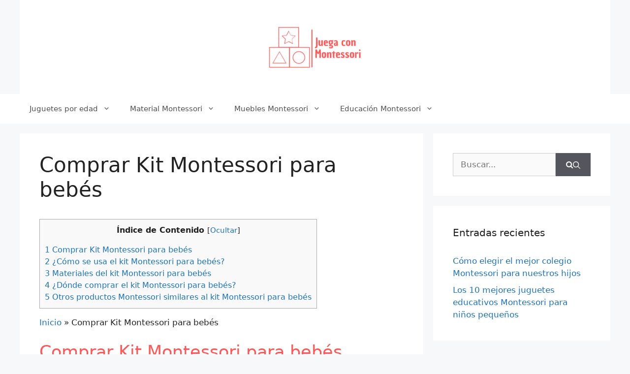

--- FILE ---
content_type: text/html
request_url: https://juegaconmontessori.es/comprar-kit-montessori-bebes/
body_size: 13999
content:
<!DOCTYPE html>
<html lang="es" prefix="og: https://ogp.me/ns#">
<head>
	<meta charset="UTF-8">
	<link rel="profile" href="https://gmpg.org/xfn/11">
	<style type='text/css'>
	.naaa-gridbox {
		--naaa-bg-color: #ffffff;
		--naaa-border-size: 1px;
		--naaa-border-color: #dad8d8;
		--naaa-gridbox-width: 31%;
		--naaa-num-lines-title: 2;
		--naaa-height-title: 6ex;
		--naaa-button-bg-color: #f7dfa5;
		--naaa-button-bg-color2: #f0c14b;
		--naaa-product-color: ;
		--naaa-button-shadow-color: 0 6px 8px -4px #999;
		--naaa-button-text-color: #000000;
		--naaa-discount-bg-color: #d9534f;
		--naaa-discount-text-color: #ffffff;
		--naaa-corner: 5px;
		--naaa-min-width-gridbox: 145px;
	}
	.naaa-gridbox-h {
		--naaa-bg-color: #ffffff;
		--naaa-border-size: 1px;
		--naaa-border-color: #dad8d8;
		--naaa-num-lines-title: 2;
		--naaa-height-title: 6ex;
		--naaa-button-bg-color: #f7dfa5;
		--naaa-button-bg-color2: #f0c14b;
		--naaa-product-color: ;
		--naaa-button-shadow-color: 0 6px 8px -4px #999;
		--naaa-button-text-color: #000000;
		--naaa-discount-bg-color: #d9534f;
		--naaa-discount-text-color: #ffffff;
		--naaa-corner: 5px;
	}
	</style>
<!-- Google Tag Manager for WordPress by gtm4wp.com -->
<script data-cfasync="false" data-pagespeed-no-defer>
	var gtm4wp_datalayer_name = "dataLayer";
	var dataLayer = dataLayer || [];
</script>
<!-- End Google Tag Manager for WordPress by gtm4wp.com --><meta name="viewport" content="width=device-width, initial-scale=1">
<!-- Optimización para motores de búsqueda de Rank Math - https://s.rankmath.com/home -->
<title>⭐ Comprar Kit Montessori para bebés</title>
<meta name="description" content="➡️ Comprar kit Montessori para bebés gigantes para niños de 3 año ✅ Un regalo para desarrollar la imaginación y las matemáticas para niños desde 3 años"/>
<meta name="robots" content="follow, index, max-snippet:-1, max-video-preview:-1, max-image-preview:large"/>
<link rel="canonical" href="https://juegaconmontessori.es/comprar-kit-montessori-bebes/" />
<meta property="og:locale" content="es_ES" />
<meta property="og:type" content="article" />
<meta property="og:title" content="⭐ Comprar Kit Montessori para bebés" />
<meta property="og:description" content="➡️ Comprar kit Montessori para bebés gigantes para niños de 3 año ✅ Un regalo para desarrollar la imaginación y las matemáticas para niños desde 3 años" />
<meta property="og:url" content="https://juegaconmontessori.es/comprar-kit-montessori-bebes/" />
<meta property="og:site_name" content="Juega con Montessori" />
<meta property="og:updated_time" content="2021-12-20T14:22:42+00:00" />
<meta property="og:image" content="https://juegaconmontessori.es/wp-content/uploads/2021/06/41WSi6VG8TL.jpg" />
<meta property="og:image:secure_url" content="https://juegaconmontessori.es/wp-content/uploads/2021/06/41WSi6VG8TL.jpg" />
<meta property="og:image:width" content="500" />
<meta property="og:image:height" content="500" />
<meta property="og:image:alt" content="kit Montessori para bebés" />
<meta property="og:image:type" content="image/jpeg" />
<meta property="article:published_time" content="2021-06-27T15:56:36+00:00" />
<meta property="article:modified_time" content="2021-12-20T14:22:42+00:00" />
<meta name="twitter:card" content="summary_large_image" />
<meta name="twitter:title" content="⭐ Comprar Kit Montessori para bebés" />
<meta name="twitter:description" content="➡️ Comprar kit Montessori para bebés gigantes para niños de 3 año ✅ Un regalo para desarrollar la imaginación y las matemáticas para niños desde 3 años" />
<meta name="twitter:image" content="https://juegaconmontessori.es/wp-content/uploads/2021/06/41WSi6VG8TL.jpg" />
<meta name="twitter:label1" content="Tiempo de lectura" />
<meta name="twitter:data1" content="2 minutos" />
<script type="application/ld+json" class="rank-math-schema">{"@context":"https://schema.org","@graph":[{"@type":"Organization","@id":"https://juegaconmontessori.es/#organization","name":"Juega con Montessori","url":"https://juegaconmontessori.es","logo":{"@type":"ImageObject","@id":"https://juegaconmontessori.es/#logo","url":"https://juegaconmontessori.es/wp-content/uploads/2021/02/cropped-Logo-juega-con-Montessori-1.png","contentUrl":"https://juegaconmontessori.es/wp-content/uploads/2021/02/cropped-Logo-juega-con-Montessori-1.png","caption":"Juega con Montessori","inLanguage":"es","width":"200","height":"200"}},{"@type":"WebSite","@id":"https://juegaconmontessori.es/#website","url":"https://juegaconmontessori.es","name":"Juega con Montessori","publisher":{"@id":"https://juegaconmontessori.es/#organization"},"inLanguage":"es"},{"@type":"ImageObject","@id":"https://juegaconmontessori.es/wp-content/uploads/2021/06/41WSi6VG8TL.jpg","url":"https://juegaconmontessori.es/wp-content/uploads/2021/06/41WSi6VG8TL.jpg","width":"200","height":"200","inLanguage":"es"},{"@type":"BreadcrumbList","@id":"https://juegaconmontessori.es/comprar-kit-montessori-bebes/#breadcrumb","itemListElement":[{"@type":"ListItem","position":"1","item":{"@id":"https://juegaconmontessori.es","name":"Inicio"}},{"@type":"ListItem","position":"2","item":{"@id":"https://juegaconmontessori.es/comprar-kit-montessori-bebes/","name":"Comprar Kit Montessori para beb\u00e9s"}}]},{"@type":"WebPage","@id":"https://juegaconmontessori.es/comprar-kit-montessori-bebes/#webpage","url":"https://juegaconmontessori.es/comprar-kit-montessori-bebes/","name":"\u2b50 Comprar Kit Montessori para beb\u00e9s","datePublished":"2021-06-27T15:56:36+00:00","dateModified":"2021-12-20T14:22:42+00:00","isPartOf":{"@id":"https://juegaconmontessori.es/#website"},"primaryImageOfPage":{"@id":"https://juegaconmontessori.es/wp-content/uploads/2021/06/41WSi6VG8TL.jpg"},"inLanguage":"es","breadcrumb":{"@id":"https://juegaconmontessori.es/comprar-kit-montessori-bebes/#breadcrumb"}},{"@type":"Person","@id":"https://juegaconmontessori.es/author/admin/","name":"admin","url":"https://juegaconmontessori.es/author/admin/","image":{"@type":"ImageObject","@id":"https://secure.gravatar.com/avatar/3e109339263cc1df1b82a3dc9c1b46d8?s=96&amp;r=g","url":"https://secure.gravatar.com/avatar/3e109339263cc1df1b82a3dc9c1b46d8?s=96&amp;r=g","caption":"admin","inLanguage":"es"},"sameAs":["https://juegaconmontessori.es"],"worksFor":{"@id":"https://juegaconmontessori.es/#organization"}},{"@type":"Article","headline":"\u2b50 Comprar Kit Montessori para beb\u00e9s","keywords":"kit montessori bebe","datePublished":"2021-06-27T15:56:36+00:00","dateModified":"2021-12-20T14:22:42+00:00","author":{"@id":"https://juegaconmontessori.es/author/admin/"},"publisher":{"@id":"https://juegaconmontessori.es/#organization"},"description":"\u27a1\ufe0f Comprar kit Montessori para beb\u00e9s gigantes para ni\u00f1os de 3 a\u00f1o \u2705 Un regalo para desarrollar la imaginaci\u00f3n y las matem\u00e1ticas para ni\u00f1os desde 3 a\u00f1os","name":"\u2b50 Comprar Kit Montessori para beb\u00e9s","@id":"https://juegaconmontessori.es/comprar-kit-montessori-bebes/#richSnippet","isPartOf":{"@id":"https://juegaconmontessori.es/comprar-kit-montessori-bebes/#webpage"},"image":{"@id":"https://juegaconmontessori.es/wp-content/uploads/2021/06/41WSi6VG8TL.jpg"},"inLanguage":"es","mainEntityOfPage":{"@id":"https://juegaconmontessori.es/comprar-kit-montessori-bebes/#webpage"}}]}</script>
<!-- /Plugin Rank Math WordPress SEO -->

<link rel='dns-prefetch' href='//s.w.org' />
<link rel="alternate" type="application/rss+xml" title="Juega con Montessori &raquo; Feed" href="https://juegaconmontessori.es/feed/" />
<link rel="alternate" type="application/rss+xml" title="Juega con Montessori &raquo; Feed de los comentarios" href="https://juegaconmontessori.es/comments/feed/" />
<script>
window._wpemojiSettings = {"baseUrl":"https:\/\/s.w.org\/images\/core\/emoji\/14.0.0\/72x72\/","ext":".png","svgUrl":"https:\/\/s.w.org\/images\/core\/emoji\/14.0.0\/svg\/","svgExt":".svg","source":{"concatemoji":"https:\/\/juegaconmontessori.es\/wp-includes\/js\/wp-emoji-release.min.js?ver=6.0.2"}};
/*! This file is auto-generated */
!function(e,a,t){var n,r,o,i=a.createElement("canvas"),p=i.getContext&&i.getContext("2d");function s(e,t){var a=String.fromCharCode,e=(p.clearRect(0,0,i.width,i.height),p.fillText(a.apply(this,e),0,0),i.toDataURL());return p.clearRect(0,0,i.width,i.height),p.fillText(a.apply(this,t),0,0),e===i.toDataURL()}function c(e){var t=a.createElement("script");t.src=e,t.defer=t.type="text/javascript",a.getElementsByTagName("head")[0].appendChild(t)}for(o=Array("flag","emoji"),t.supports={everything:!0,everythingExceptFlag:!0},r=0;r<o.length;r++)t.supports[o[r]]=function(e){if(!p||!p.fillText)return!1;switch(p.textBaseline="top",p.font="600 32px Arial",e){case"flag":return s([127987,65039,8205,9895,65039],[127987,65039,8203,9895,65039])?!1:!s([55356,56826,55356,56819],[55356,56826,8203,55356,56819])&&!s([55356,57332,56128,56423,56128,56418,56128,56421,56128,56430,56128,56423,56128,56447],[55356,57332,8203,56128,56423,8203,56128,56418,8203,56128,56421,8203,56128,56430,8203,56128,56423,8203,56128,56447]);case"emoji":return!s([129777,127995,8205,129778,127999],[129777,127995,8203,129778,127999])}return!1}(o[r]),t.supports.everything=t.supports.everything&&t.supports[o[r]],"flag"!==o[r]&&(t.supports.everythingExceptFlag=t.supports.everythingExceptFlag&&t.supports[o[r]]);t.supports.everythingExceptFlag=t.supports.everythingExceptFlag&&!t.supports.flag,t.DOMReady=!1,t.readyCallback=function(){t.DOMReady=!0},t.supports.everything||(n=function(){t.readyCallback()},a.addEventListener?(a.addEventListener("DOMContentLoaded",n,!1),e.addEventListener("load",n,!1)):(e.attachEvent("onload",n),a.attachEvent("onreadystatechange",function(){"complete"===a.readyState&&t.readyCallback()})),(e=t.source||{}).concatemoji?c(e.concatemoji):e.wpemoji&&e.twemoji&&(c(e.twemoji),c(e.wpemoji)))}(window,document,window._wpemojiSettings);
</script>
<style>
img.wp-smiley,
img.emoji {
	display: inline !important;
	border: none !important;
	box-shadow: none !important;
	height: 1em !important;
	width: 1em !important;
	margin: 0 0.07em !important;
	vertical-align: -0.1em !important;
	background: none !important;
	padding: 0 !important;
}
</style>
	<!-- <link rel='stylesheet' id='pt-cv-public-style-css'  href='https://juegaconmontessori.es/wp-content/plugins/content-views-query-and-display-post-page/public/assets/css/cv.css?ver=2.5.0' media='all' /> -->
<!-- <link rel='stylesheet' id='wp-block-library-css'  href='https://juegaconmontessori.es/wp-includes/css/dist/block-library/style.min.css?ver=6.0.2' media='all' /> -->
<link rel="stylesheet" type="text/css" href="//juegaconmontessori.es/wp-content/cache/wpfc-minified/7mvtrb20/2heln.css" media="all"/>
<style id='global-styles-inline-css'>
body{--wp--preset--color--black: #000000;--wp--preset--color--cyan-bluish-gray: #abb8c3;--wp--preset--color--white: #ffffff;--wp--preset--color--pale-pink: #f78da7;--wp--preset--color--vivid-red: #cf2e2e;--wp--preset--color--luminous-vivid-orange: #ff6900;--wp--preset--color--luminous-vivid-amber: #fcb900;--wp--preset--color--light-green-cyan: #7bdcb5;--wp--preset--color--vivid-green-cyan: #00d084;--wp--preset--color--pale-cyan-blue: #8ed1fc;--wp--preset--color--vivid-cyan-blue: #0693e3;--wp--preset--color--vivid-purple: #9b51e0;--wp--preset--color--contrast: var(--contrast);--wp--preset--color--contrast-2: var(--contrast-2);--wp--preset--color--contrast-3: var(--contrast-3);--wp--preset--color--base: var(--base);--wp--preset--color--base-2: var(--base-2);--wp--preset--color--base-3: var(--base-3);--wp--preset--color--accent: var(--accent);--wp--preset--gradient--vivid-cyan-blue-to-vivid-purple: linear-gradient(135deg,rgba(6,147,227,1) 0%,rgb(155,81,224) 100%);--wp--preset--gradient--light-green-cyan-to-vivid-green-cyan: linear-gradient(135deg,rgb(122,220,180) 0%,rgb(0,208,130) 100%);--wp--preset--gradient--luminous-vivid-amber-to-luminous-vivid-orange: linear-gradient(135deg,rgba(252,185,0,1) 0%,rgba(255,105,0,1) 100%);--wp--preset--gradient--luminous-vivid-orange-to-vivid-red: linear-gradient(135deg,rgba(255,105,0,1) 0%,rgb(207,46,46) 100%);--wp--preset--gradient--very-light-gray-to-cyan-bluish-gray: linear-gradient(135deg,rgb(238,238,238) 0%,rgb(169,184,195) 100%);--wp--preset--gradient--cool-to-warm-spectrum: linear-gradient(135deg,rgb(74,234,220) 0%,rgb(151,120,209) 20%,rgb(207,42,186) 40%,rgb(238,44,130) 60%,rgb(251,105,98) 80%,rgb(254,248,76) 100%);--wp--preset--gradient--blush-light-purple: linear-gradient(135deg,rgb(255,206,236) 0%,rgb(152,150,240) 100%);--wp--preset--gradient--blush-bordeaux: linear-gradient(135deg,rgb(254,205,165) 0%,rgb(254,45,45) 50%,rgb(107,0,62) 100%);--wp--preset--gradient--luminous-dusk: linear-gradient(135deg,rgb(255,203,112) 0%,rgb(199,81,192) 50%,rgb(65,88,208) 100%);--wp--preset--gradient--pale-ocean: linear-gradient(135deg,rgb(255,245,203) 0%,rgb(182,227,212) 50%,rgb(51,167,181) 100%);--wp--preset--gradient--electric-grass: linear-gradient(135deg,rgb(202,248,128) 0%,rgb(113,206,126) 100%);--wp--preset--gradient--midnight: linear-gradient(135deg,rgb(2,3,129) 0%,rgb(40,116,252) 100%);--wp--preset--duotone--dark-grayscale: url('#wp-duotone-dark-grayscale');--wp--preset--duotone--grayscale: url('#wp-duotone-grayscale');--wp--preset--duotone--purple-yellow: url('#wp-duotone-purple-yellow');--wp--preset--duotone--blue-red: url('#wp-duotone-blue-red');--wp--preset--duotone--midnight: url('#wp-duotone-midnight');--wp--preset--duotone--magenta-yellow: url('#wp-duotone-magenta-yellow');--wp--preset--duotone--purple-green: url('#wp-duotone-purple-green');--wp--preset--duotone--blue-orange: url('#wp-duotone-blue-orange');--wp--preset--font-size--small: 13px;--wp--preset--font-size--medium: 20px;--wp--preset--font-size--large: 36px;--wp--preset--font-size--x-large: 42px;}.has-black-color{color: var(--wp--preset--color--black) !important;}.has-cyan-bluish-gray-color{color: var(--wp--preset--color--cyan-bluish-gray) !important;}.has-white-color{color: var(--wp--preset--color--white) !important;}.has-pale-pink-color{color: var(--wp--preset--color--pale-pink) !important;}.has-vivid-red-color{color: var(--wp--preset--color--vivid-red) !important;}.has-luminous-vivid-orange-color{color: var(--wp--preset--color--luminous-vivid-orange) !important;}.has-luminous-vivid-amber-color{color: var(--wp--preset--color--luminous-vivid-amber) !important;}.has-light-green-cyan-color{color: var(--wp--preset--color--light-green-cyan) !important;}.has-vivid-green-cyan-color{color: var(--wp--preset--color--vivid-green-cyan) !important;}.has-pale-cyan-blue-color{color: var(--wp--preset--color--pale-cyan-blue) !important;}.has-vivid-cyan-blue-color{color: var(--wp--preset--color--vivid-cyan-blue) !important;}.has-vivid-purple-color{color: var(--wp--preset--color--vivid-purple) !important;}.has-black-background-color{background-color: var(--wp--preset--color--black) !important;}.has-cyan-bluish-gray-background-color{background-color: var(--wp--preset--color--cyan-bluish-gray) !important;}.has-white-background-color{background-color: var(--wp--preset--color--white) !important;}.has-pale-pink-background-color{background-color: var(--wp--preset--color--pale-pink) !important;}.has-vivid-red-background-color{background-color: var(--wp--preset--color--vivid-red) !important;}.has-luminous-vivid-orange-background-color{background-color: var(--wp--preset--color--luminous-vivid-orange) !important;}.has-luminous-vivid-amber-background-color{background-color: var(--wp--preset--color--luminous-vivid-amber) !important;}.has-light-green-cyan-background-color{background-color: var(--wp--preset--color--light-green-cyan) !important;}.has-vivid-green-cyan-background-color{background-color: var(--wp--preset--color--vivid-green-cyan) !important;}.has-pale-cyan-blue-background-color{background-color: var(--wp--preset--color--pale-cyan-blue) !important;}.has-vivid-cyan-blue-background-color{background-color: var(--wp--preset--color--vivid-cyan-blue) !important;}.has-vivid-purple-background-color{background-color: var(--wp--preset--color--vivid-purple) !important;}.has-black-border-color{border-color: var(--wp--preset--color--black) !important;}.has-cyan-bluish-gray-border-color{border-color: var(--wp--preset--color--cyan-bluish-gray) !important;}.has-white-border-color{border-color: var(--wp--preset--color--white) !important;}.has-pale-pink-border-color{border-color: var(--wp--preset--color--pale-pink) !important;}.has-vivid-red-border-color{border-color: var(--wp--preset--color--vivid-red) !important;}.has-luminous-vivid-orange-border-color{border-color: var(--wp--preset--color--luminous-vivid-orange) !important;}.has-luminous-vivid-amber-border-color{border-color: var(--wp--preset--color--luminous-vivid-amber) !important;}.has-light-green-cyan-border-color{border-color: var(--wp--preset--color--light-green-cyan) !important;}.has-vivid-green-cyan-border-color{border-color: var(--wp--preset--color--vivid-green-cyan) !important;}.has-pale-cyan-blue-border-color{border-color: var(--wp--preset--color--pale-cyan-blue) !important;}.has-vivid-cyan-blue-border-color{border-color: var(--wp--preset--color--vivid-cyan-blue) !important;}.has-vivid-purple-border-color{border-color: var(--wp--preset--color--vivid-purple) !important;}.has-vivid-cyan-blue-to-vivid-purple-gradient-background{background: var(--wp--preset--gradient--vivid-cyan-blue-to-vivid-purple) !important;}.has-light-green-cyan-to-vivid-green-cyan-gradient-background{background: var(--wp--preset--gradient--light-green-cyan-to-vivid-green-cyan) !important;}.has-luminous-vivid-amber-to-luminous-vivid-orange-gradient-background{background: var(--wp--preset--gradient--luminous-vivid-amber-to-luminous-vivid-orange) !important;}.has-luminous-vivid-orange-to-vivid-red-gradient-background{background: var(--wp--preset--gradient--luminous-vivid-orange-to-vivid-red) !important;}.has-very-light-gray-to-cyan-bluish-gray-gradient-background{background: var(--wp--preset--gradient--very-light-gray-to-cyan-bluish-gray) !important;}.has-cool-to-warm-spectrum-gradient-background{background: var(--wp--preset--gradient--cool-to-warm-spectrum) !important;}.has-blush-light-purple-gradient-background{background: var(--wp--preset--gradient--blush-light-purple) !important;}.has-blush-bordeaux-gradient-background{background: var(--wp--preset--gradient--blush-bordeaux) !important;}.has-luminous-dusk-gradient-background{background: var(--wp--preset--gradient--luminous-dusk) !important;}.has-pale-ocean-gradient-background{background: var(--wp--preset--gradient--pale-ocean) !important;}.has-electric-grass-gradient-background{background: var(--wp--preset--gradient--electric-grass) !important;}.has-midnight-gradient-background{background: var(--wp--preset--gradient--midnight) !important;}.has-small-font-size{font-size: var(--wp--preset--font-size--small) !important;}.has-medium-font-size{font-size: var(--wp--preset--font-size--medium) !important;}.has-large-font-size{font-size: var(--wp--preset--font-size--large) !important;}.has-x-large-font-size{font-size: var(--wp--preset--font-size--x-large) !important;}
</style>
<!-- <link rel='stylesheet' id='contact-form-7-css'  href='https://juegaconmontessori.es/wp-content/plugins/contact-form-7/includes/css/styles.css?ver=5.6.3' media='all' /> -->
<!-- <link rel='stylesheet' id='naaa_css_frontend-css'  href='https://juegaconmontessori.es/wp-content/plugins/no-api-amazon-affiliate/assets/css/naaa-estilos.css?ver=6.0.2' media='all' /> -->
<!-- <link rel='stylesheet' id='naaa_css_foot-awesome-css'  href='https://juegaconmontessori.es/wp-content/plugins/no-api-amazon-affiliate/assets/css/font-awesome.min.css?ver=6.0.2' media='all' /> -->
<!-- <link rel='stylesheet' id='toc-screen-css'  href='https://juegaconmontessori.es/wp-content/plugins/table-of-contents-plus/screen.min.css?ver=2106' media='all' /> -->
<!-- <link rel='stylesheet' id='generate-style-css'  href='https://juegaconmontessori.es/wp-content/themes/generatepress/assets/css/main.min.css?ver=3.1.3' media='all' /> -->
<link rel="stylesheet" type="text/css" href="//juegaconmontessori.es/wp-content/cache/wpfc-minified/f4mt6o0p/2heln.css" media="all"/>
<style id='generate-style-inline-css'>
body{background-color:#f7f8f9;color:#222222;}a{color:#1e73be;}a:hover, a:focus, a:active{color:#ff5757;}.wp-block-group__inner-container{max-width:1200px;margin-left:auto;margin-right:auto;}.generate-back-to-top{font-size:20px;border-radius:3px;position:fixed;bottom:30px;right:30px;line-height:40px;width:40px;text-align:center;z-index:10;transition:opacity 300ms ease-in-out;}:root{--contrast:#222222;--contrast-2:#575760;--contrast-3:#b2b2be;--base:#f0f0f0;--base-2:#f7f8f9;--base-3:#ffffff;--accent:#1e73be;}.has-contrast-color{color:#222222;}.has-contrast-background-color{background-color:#222222;}.has-contrast-2-color{color:#575760;}.has-contrast-2-background-color{background-color:#575760;}.has-contrast-3-color{color:#b2b2be;}.has-contrast-3-background-color{background-color:#b2b2be;}.has-base-color{color:#f0f0f0;}.has-base-background-color{background-color:#f0f0f0;}.has-base-2-color{color:#f7f8f9;}.has-base-2-background-color{background-color:#f7f8f9;}.has-base-3-color{color:#ffffff;}.has-base-3-background-color{background-color:#ffffff;}.has-accent-color{color:#1e73be;}.has-accent-background-color{background-color:#1e73be;}body, button, input, select, textarea{font-family:-apple-system, system-ui, BlinkMacSystemFont, "Segoe UI", Helvetica, Arial, sans-serif, "Apple Color Emoji", "Segoe UI Emoji", "Segoe UI Symbol";}body{line-height:1.5;}.entry-content > [class*="wp-block-"]:not(:last-child){margin-bottom:1.5em;}.main-title{font-size:45px;}.main-navigation .main-nav ul ul li a{font-size:14px;}.sidebar .widget, .footer-widgets .widget{font-size:17px;}@media (max-width:768px){h1{font-size:31px;}h2{font-size:27px;}h3{font-size:24px;}h4{font-size:22px;}h5{font-size:19px;}}.top-bar{background-color:#636363;color:#ffffff;}.top-bar a{color:#ffffff;}.top-bar a:hover{color:#303030;}.site-header{background-color:#ffffff;}.main-title a,.main-title a:hover{color:#222222;}.site-description{color:#757575;}.mobile-menu-control-wrapper .menu-toggle,.mobile-menu-control-wrapper .menu-toggle:hover,.mobile-menu-control-wrapper .menu-toggle:focus,.has-inline-mobile-toggle #site-navigation.toggled{background-color:rgba(0, 0, 0, 0.02);}.main-navigation,.main-navigation ul ul{background-color:#ffffff;}.main-navigation .main-nav ul li a, .main-navigation .menu-toggle, .main-navigation .menu-bar-items{color:#515151;}.main-navigation .main-nav ul li:not([class*="current-menu-"]):hover > a, .main-navigation .main-nav ul li:not([class*="current-menu-"]):focus > a, .main-navigation .main-nav ul li.sfHover:not([class*="current-menu-"]) > a, .main-navigation .menu-bar-item:hover > a, .main-navigation .menu-bar-item.sfHover > a{color:#7a8896;background-color:#ffffff;}button.menu-toggle:hover,button.menu-toggle:focus{color:#515151;}.main-navigation .main-nav ul li[class*="current-menu-"] > a{color:#7a8896;background-color:#ffffff;}.navigation-search input[type="search"],.navigation-search input[type="search"]:active, .navigation-search input[type="search"]:focus, .main-navigation .main-nav ul li.search-item.active > a, .main-navigation .menu-bar-items .search-item.active > a{color:#7a8896;background-color:#ffffff;}.main-navigation ul ul{background-color:#eaeaea;}.main-navigation .main-nav ul ul li a{color:#515151;}.main-navigation .main-nav ul ul li:not([class*="current-menu-"]):hover > a,.main-navigation .main-nav ul ul li:not([class*="current-menu-"]):focus > a, .main-navigation .main-nav ul ul li.sfHover:not([class*="current-menu-"]) > a{color:#7a8896;background-color:#eaeaea;}.main-navigation .main-nav ul ul li[class*="current-menu-"] > a{color:#7a8896;background-color:#eaeaea;}.separate-containers .inside-article, .separate-containers .comments-area, .separate-containers .page-header, .one-container .container, .separate-containers .paging-navigation, .inside-page-header{background-color:#ffffff;}.entry-title a{color:#000000;}.entry-title a:hover{color:#55555e;}.entry-meta{color:#595959;}.sidebar .widget{background-color:#ffffff;}.footer-widgets{background-color:#ffffff;}.footer-widgets .widget-title{color:#000000;}.site-info{color:#ffffff;background-color:#55555e;}.site-info a{color:#ffffff;}.site-info a:hover{color:#d3d3d3;}.footer-bar .widget_nav_menu .current-menu-item a{color:#d3d3d3;}input[type="text"],input[type="email"],input[type="url"],input[type="password"],input[type="search"],input[type="tel"],input[type="number"],textarea,select{color:#666666;background-color:#fafafa;border-color:#cccccc;}input[type="text"]:focus,input[type="email"]:focus,input[type="url"]:focus,input[type="password"]:focus,input[type="search"]:focus,input[type="tel"]:focus,input[type="number"]:focus,textarea:focus,select:focus{color:#666666;background-color:#ffffff;border-color:#bfbfbf;}button,html input[type="button"],input[type="reset"],input[type="submit"],a.button,a.wp-block-button__link:not(.has-background){color:#ffffff;background-color:#55555e;}button:hover,html input[type="button"]:hover,input[type="reset"]:hover,input[type="submit"]:hover,a.button:hover,button:focus,html input[type="button"]:focus,input[type="reset"]:focus,input[type="submit"]:focus,a.button:focus,a.wp-block-button__link:not(.has-background):active,a.wp-block-button__link:not(.has-background):focus,a.wp-block-button__link:not(.has-background):hover{color:#ffffff;background-color:#3f4047;}a.generate-back-to-top{background-color:rgba( 0,0,0,0.4 );color:#ffffff;}a.generate-back-to-top:hover,a.generate-back-to-top:focus{background-color:rgba( 0,0,0,0.6 );color:#ffffff;}@media (max-width:768px){.main-navigation .menu-bar-item:hover > a, .main-navigation .menu-bar-item.sfHover > a{background:none;color:#515151;}}.inside-top-bar.grid-container{max-width:1280px;}.inside-header{padding:40px;}.inside-header.grid-container{max-width:1280px;}.site-main .wp-block-group__inner-container{padding:40px;}.separate-containers .paging-navigation{padding-top:20px;padding-bottom:20px;}.entry-content .alignwide, body:not(.no-sidebar) .entry-content .alignfull{margin-left:-40px;width:calc(100% + 80px);max-width:calc(100% + 80px);}.rtl .menu-item-has-children .dropdown-menu-toggle{padding-left:20px;}.rtl .main-navigation .main-nav ul li.menu-item-has-children > a{padding-right:20px;}.footer-widgets-container.grid-container{max-width:1280px;}.inside-site-info.grid-container{max-width:1280px;}@media (max-width:768px){.separate-containers .inside-article, .separate-containers .comments-area, .separate-containers .page-header, .separate-containers .paging-navigation, .one-container .site-content, .inside-page-header{padding:30px;}.site-main .wp-block-group__inner-container{padding:30px;}.inside-top-bar{padding-right:30px;padding-left:30px;}.inside-header{padding-right:30px;padding-left:30px;}.widget-area .widget{padding-top:30px;padding-right:30px;padding-bottom:30px;padding-left:30px;}.footer-widgets-container{padding-top:30px;padding-right:30px;padding-bottom:30px;padding-left:30px;}.inside-site-info{padding-right:30px;padding-left:30px;}.entry-content .alignwide, body:not(.no-sidebar) .entry-content .alignfull{margin-left:-30px;width:calc(100% + 60px);max-width:calc(100% + 60px);}.one-container .site-main .paging-navigation{margin-bottom:20px;}}/* End cached CSS */.is-right-sidebar{width:30%;}.is-left-sidebar{width:30%;}.site-content .content-area{width:70%;}@media (max-width:768px){.main-navigation .menu-toggle,.sidebar-nav-mobile:not(#sticky-placeholder){display:block;}.main-navigation ul,.gen-sidebar-nav,.main-navigation:not(.slideout-navigation):not(.toggled) .main-nav > ul,.has-inline-mobile-toggle #site-navigation .inside-navigation > *:not(.navigation-search):not(.main-nav){display:none;}.nav-align-right .inside-navigation,.nav-align-center .inside-navigation{justify-content:space-between;}}
</style>
<!-- <link rel='stylesheet' id='tablepress-default-css'  href='https://juegaconmontessori.es/wp-content/plugins/tablepress/css/default.min.css?ver=1.14' media='all' /> -->
<script src='//juegaconmontessori.es/wp-content/cache/wpfc-minified/qvjkfa6a/2heln.js' type="text/javascript"></script>
<!-- <script src='https://juegaconmontessori.es/wp-includes/js/jquery/jquery.min.js?ver=3.6.0' id='jquery-core-js'></script> -->
<!-- <script src='https://juegaconmontessori.es/wp-includes/js/jquery/jquery-migrate.min.js?ver=3.3.2' id='jquery-migrate-js'></script> -->
<link rel="https://api.w.org/" href="https://juegaconmontessori.es/wp-json/" /><link rel="alternate" type="application/json" href="https://juegaconmontessori.es/wp-json/wp/v2/pages/727" /><link rel="EditURI" type="application/rsd+xml" title="RSD" href="https://juegaconmontessori.es/xmlrpc.php?rsd" />
<link rel="wlwmanifest" type="application/wlwmanifest+xml" href="https://juegaconmontessori.es/wp-includes/wlwmanifest.xml" /> 
<meta name="generator" content="WordPress 6.0.2" />
<link rel='shortlink' href='https://juegaconmontessori.es/?p=727' />
<link rel="alternate" type="application/json+oembed" href="https://juegaconmontessori.es/wp-json/oembed/1.0/embed?url=https%3A%2F%2Fjuegaconmontessori.es%2Fcomprar-kit-montessori-bebes%2F" />
<link rel="alternate" type="text/xml+oembed" href="https://juegaconmontessori.es/wp-json/oembed/1.0/embed?url=https%3A%2F%2Fjuegaconmontessori.es%2Fcomprar-kit-montessori-bebes%2F&#038;format=xml" />
<!-- Google Tag Manager -->
<script>(function(w,d,s,l,i){w[l]=w[l]||[];w[l].push({'gtm.start':
new Date().getTime(),event:'gtm.js'});var f=d.getElementsByTagName(s)[0],
j=d.createElement(s),dl=l!='dataLayer'?'&l='+l:'';j.async=true;j.src=
'https://www.googletagmanager.com/gtm.js?id='+i+dl;f.parentNode.insertBefore(j,f);
})(window,document,'script','dataLayer','GTM-KSVW2HF');</script>
<!-- End Google Tag Manager -->
<meta name="google-site-verification" content="6mridfr9XkR_TTcZ9dIz7VNAZ8TD4ggrmXdsC2eqnGo" />
<!-- Google Tag Manager for WordPress by gtm4wp.com -->
<!-- GTM Container placement set to automatic -->
<script data-cfasync="false" data-pagespeed-no-defer type="text/javascript">
	var dataLayer_content = {"pagePostType":"page","pagePostType2":"single-page","pagePostAuthor":"admin"};
	dataLayer.push( dataLayer_content );
</script>
<script data-cfasync="false">
(function(w,d,s,l,i){w[l]=w[l]||[];w[l].push({'gtm.start':
new Date().getTime(),event:'gtm.js'});var f=d.getElementsByTagName(s)[0],
j=d.createElement(s),dl=l!='dataLayer'?'&l='+l:'';j.async=true;j.src=
'//www.googletagmanager.com/gtm.'+'js?id='+i+dl;f.parentNode.insertBefore(j,f);
})(window,document,'script','dataLayer','GTM-KSVW2HF');
</script>
<!-- End Google Tag Manager -->
<!-- End Google Tag Manager for WordPress by gtm4wp.com --><link rel="icon" href="https://juegaconmontessori.es/wp-content/uploads/2021/06/cropped-solo-logo-32x32.png" sizes="32x32" />
<link rel="icon" href="https://juegaconmontessori.es/wp-content/uploads/2021/06/cropped-solo-logo-192x192.png" sizes="192x192" />
<link rel="apple-touch-icon" href="https://juegaconmontessori.es/wp-content/uploads/2021/06/cropped-solo-logo-180x180.png" />
<meta name="msapplication-TileImage" content="https://juegaconmontessori.es/wp-content/uploads/2021/06/cropped-solo-logo-270x270.png" />
</head>

<body class="page-template-default page page-id-727 wp-custom-logo wp-embed-responsive right-sidebar nav-below-header separate-containers header-aligned-center dropdown-hover" itemtype="https://schema.org/WebPage" itemscope>
	<!-- Google Tag Manager (noscript) -->
<noscript><iframe src="https://www.googletagmanager.com/ns.html?id=GTM-KSVW2HF"
height="0" width="0" style="display:none;visibility:hidden"></iframe></noscript>
<!-- End Google Tag Manager (noscript) --><svg xmlns="http://www.w3.org/2000/svg" viewBox="0 0 0 0" width="0" height="0" focusable="false" role="none" style="visibility: hidden; position: absolute; left: -9999px; overflow: hidden;" ><defs><filter id="wp-duotone-dark-grayscale"><feColorMatrix color-interpolation-filters="sRGB" type="matrix" values=" .299 .587 .114 0 0 .299 .587 .114 0 0 .299 .587 .114 0 0 .299 .587 .114 0 0 " /><feComponentTransfer color-interpolation-filters="sRGB" ><feFuncR type="table" tableValues="0 0.49803921568627" /><feFuncG type="table" tableValues="0 0.49803921568627" /><feFuncB type="table" tableValues="0 0.49803921568627" /><feFuncA type="table" tableValues="1 1" /></feComponentTransfer><feComposite in2="SourceGraphic" operator="in" /></filter></defs></svg><svg xmlns="http://www.w3.org/2000/svg" viewBox="0 0 0 0" width="0" height="0" focusable="false" role="none" style="visibility: hidden; position: absolute; left: -9999px; overflow: hidden;" ><defs><filter id="wp-duotone-grayscale"><feColorMatrix color-interpolation-filters="sRGB" type="matrix" values=" .299 .587 .114 0 0 .299 .587 .114 0 0 .299 .587 .114 0 0 .299 .587 .114 0 0 " /><feComponentTransfer color-interpolation-filters="sRGB" ><feFuncR type="table" tableValues="0 1" /><feFuncG type="table" tableValues="0 1" /><feFuncB type="table" tableValues="0 1" /><feFuncA type="table" tableValues="1 1" /></feComponentTransfer><feComposite in2="SourceGraphic" operator="in" /></filter></defs></svg><svg xmlns="http://www.w3.org/2000/svg" viewBox="0 0 0 0" width="0" height="0" focusable="false" role="none" style="visibility: hidden; position: absolute; left: -9999px; overflow: hidden;" ><defs><filter id="wp-duotone-purple-yellow"><feColorMatrix color-interpolation-filters="sRGB" type="matrix" values=" .299 .587 .114 0 0 .299 .587 .114 0 0 .299 .587 .114 0 0 .299 .587 .114 0 0 " /><feComponentTransfer color-interpolation-filters="sRGB" ><feFuncR type="table" tableValues="0.54901960784314 0.98823529411765" /><feFuncG type="table" tableValues="0 1" /><feFuncB type="table" tableValues="0.71764705882353 0.25490196078431" /><feFuncA type="table" tableValues="1 1" /></feComponentTransfer><feComposite in2="SourceGraphic" operator="in" /></filter></defs></svg><svg xmlns="http://www.w3.org/2000/svg" viewBox="0 0 0 0" width="0" height="0" focusable="false" role="none" style="visibility: hidden; position: absolute; left: -9999px; overflow: hidden;" ><defs><filter id="wp-duotone-blue-red"><feColorMatrix color-interpolation-filters="sRGB" type="matrix" values=" .299 .587 .114 0 0 .299 .587 .114 0 0 .299 .587 .114 0 0 .299 .587 .114 0 0 " /><feComponentTransfer color-interpolation-filters="sRGB" ><feFuncR type="table" tableValues="0 1" /><feFuncG type="table" tableValues="0 0.27843137254902" /><feFuncB type="table" tableValues="0.5921568627451 0.27843137254902" /><feFuncA type="table" tableValues="1 1" /></feComponentTransfer><feComposite in2="SourceGraphic" operator="in" /></filter></defs></svg><svg xmlns="http://www.w3.org/2000/svg" viewBox="0 0 0 0" width="0" height="0" focusable="false" role="none" style="visibility: hidden; position: absolute; left: -9999px; overflow: hidden;" ><defs><filter id="wp-duotone-midnight"><feColorMatrix color-interpolation-filters="sRGB" type="matrix" values=" .299 .587 .114 0 0 .299 .587 .114 0 0 .299 .587 .114 0 0 .299 .587 .114 0 0 " /><feComponentTransfer color-interpolation-filters="sRGB" ><feFuncR type="table" tableValues="0 0" /><feFuncG type="table" tableValues="0 0.64705882352941" /><feFuncB type="table" tableValues="0 1" /><feFuncA type="table" tableValues="1 1" /></feComponentTransfer><feComposite in2="SourceGraphic" operator="in" /></filter></defs></svg><svg xmlns="http://www.w3.org/2000/svg" viewBox="0 0 0 0" width="0" height="0" focusable="false" role="none" style="visibility: hidden; position: absolute; left: -9999px; overflow: hidden;" ><defs><filter id="wp-duotone-magenta-yellow"><feColorMatrix color-interpolation-filters="sRGB" type="matrix" values=" .299 .587 .114 0 0 .299 .587 .114 0 0 .299 .587 .114 0 0 .299 .587 .114 0 0 " /><feComponentTransfer color-interpolation-filters="sRGB" ><feFuncR type="table" tableValues="0.78039215686275 1" /><feFuncG type="table" tableValues="0 0.94901960784314" /><feFuncB type="table" tableValues="0.35294117647059 0.47058823529412" /><feFuncA type="table" tableValues="1 1" /></feComponentTransfer><feComposite in2="SourceGraphic" operator="in" /></filter></defs></svg><svg xmlns="http://www.w3.org/2000/svg" viewBox="0 0 0 0" width="0" height="0" focusable="false" role="none" style="visibility: hidden; position: absolute; left: -9999px; overflow: hidden;" ><defs><filter id="wp-duotone-purple-green"><feColorMatrix color-interpolation-filters="sRGB" type="matrix" values=" .299 .587 .114 0 0 .299 .587 .114 0 0 .299 .587 .114 0 0 .299 .587 .114 0 0 " /><feComponentTransfer color-interpolation-filters="sRGB" ><feFuncR type="table" tableValues="0.65098039215686 0.40392156862745" /><feFuncG type="table" tableValues="0 1" /><feFuncB type="table" tableValues="0.44705882352941 0.4" /><feFuncA type="table" tableValues="1 1" /></feComponentTransfer><feComposite in2="SourceGraphic" operator="in" /></filter></defs></svg><svg xmlns="http://www.w3.org/2000/svg" viewBox="0 0 0 0" width="0" height="0" focusable="false" role="none" style="visibility: hidden; position: absolute; left: -9999px; overflow: hidden;" ><defs><filter id="wp-duotone-blue-orange"><feColorMatrix color-interpolation-filters="sRGB" type="matrix" values=" .299 .587 .114 0 0 .299 .587 .114 0 0 .299 .587 .114 0 0 .299 .587 .114 0 0 " /><feComponentTransfer color-interpolation-filters="sRGB" ><feFuncR type="table" tableValues="0.098039215686275 1" /><feFuncG type="table" tableValues="0 0.66274509803922" /><feFuncB type="table" tableValues="0.84705882352941 0.41960784313725" /><feFuncA type="table" tableValues="1 1" /></feComponentTransfer><feComposite in2="SourceGraphic" operator="in" /></filter></defs></svg>
<!-- GTM Container placement set to automatic -->
<!-- Google Tag Manager (noscript) -->
				<noscript><iframe src="https://www.googletagmanager.com/ns.html?id=GTM-KSVW2HF" height="0" width="0" style="display:none;visibility:hidden" aria-hidden="true"></iframe></noscript>
<!-- End Google Tag Manager (noscript) -->
<!-- GTM Container placement set to automatic -->
<!-- Google Tag Manager (noscript) --><a class="screen-reader-text skip-link" href="#content" title="Saltar al contenido">Saltar al contenido</a>		<header class="site-header grid-container" id="masthead" aria-label="Sitio"  itemtype="https://schema.org/WPHeader" itemscope>
			<div class="inside-header">
				<div class="site-logo">
					<a href="https://juegaconmontessori.es/" title="Juega con Montessori" rel="home">
						<img  class="header-image is-logo-image" alt="Juega con Montessori" src="https://juegaconmontessori.es/wp-content/uploads/2021/02/cropped-cropped-cropped-Logo-juega-con-Montessori-1.png" title="Juega con Montessori" width="200" height="111" />
					</a>
				</div>			</div>
		</header>
				<nav class="main-navigation sub-menu-right" id="site-navigation" aria-label="Principal"  itemtype="https://schema.org/SiteNavigationElement" itemscope>
			<div class="inside-navigation grid-container">
								<button class="menu-toggle" aria-controls="primary-menu" aria-expanded="false">
					<span class="gp-icon icon-menu-bars"><svg viewBox="0 0 512 512" aria-hidden="true" xmlns="http://www.w3.org/2000/svg" width="1em" height="1em"><path d="M0 96c0-13.255 10.745-24 24-24h464c13.255 0 24 10.745 24 24s-10.745 24-24 24H24c-13.255 0-24-10.745-24-24zm0 160c0-13.255 10.745-24 24-24h464c13.255 0 24 10.745 24 24s-10.745 24-24 24H24c-13.255 0-24-10.745-24-24zm0 160c0-13.255 10.745-24 24-24h464c13.255 0 24 10.745 24 24s-10.745 24-24 24H24c-13.255 0-24-10.745-24-24z" /></svg><svg viewBox="0 0 512 512" aria-hidden="true" xmlns="http://www.w3.org/2000/svg" width="1em" height="1em"><path d="M71.029 71.029c9.373-9.372 24.569-9.372 33.942 0L256 222.059l151.029-151.03c9.373-9.372 24.569-9.372 33.942 0 9.372 9.373 9.372 24.569 0 33.942L289.941 256l151.03 151.029c9.372 9.373 9.372 24.569 0 33.942-9.373 9.372-24.569 9.372-33.942 0L256 289.941l-151.029 151.03c-9.373 9.372-24.569 9.372-33.942 0-9.372-9.373-9.372-24.569 0-33.942L222.059 256 71.029 104.971c-9.372-9.373-9.372-24.569 0-33.942z" /></svg></span><span class="mobile-menu">Menú</span>				</button>
				<div id="primary-menu" class="main-nav"><ul id="menu-menu-superior" class=" menu sf-menu"><li id="menu-item-442" class="menu-item menu-item-type-post_type menu-item-object-page menu-item-has-children menu-item-442"><a href="https://juegaconmontessori.es/juguetes-montessori-por-edades/">Juguetes por edad<span role="presentation" class="dropdown-menu-toggle"><span class="gp-icon icon-arrow"><svg viewBox="0 0 330 512" aria-hidden="true" xmlns="http://www.w3.org/2000/svg" width="1em" height="1em"><path d="M305.913 197.085c0 2.266-1.133 4.815-2.833 6.514L171.087 335.593c-1.7 1.7-4.249 2.832-6.515 2.832s-4.815-1.133-6.515-2.832L26.064 203.599c-1.7-1.7-2.832-4.248-2.832-6.514s1.132-4.816 2.832-6.515l14.162-14.163c1.7-1.699 3.966-2.832 6.515-2.832 2.266 0 4.815 1.133 6.515 2.832l111.316 111.317 111.316-111.317c1.7-1.699 4.249-2.832 6.515-2.832s4.815 1.133 6.515 2.832l14.162 14.163c1.7 1.7 2.833 4.249 2.833 6.515z" /></svg></span></span></a>
<ul class="sub-menu">
	<li id="menu-item-66" class="menu-item menu-item-type-post_type menu-item-object-page menu-item-66"><a href="https://juegaconmontessori.es/juguetes-montessori-bebes/">Bebés</a></li>
	<li id="menu-item-67" class="menu-item menu-item-type-post_type menu-item-object-page menu-item-67"><a href="https://juegaconmontessori.es/juguetes-montessori-1-ano/">1 año</a></li>
	<li id="menu-item-68" class="menu-item menu-item-type-post_type menu-item-object-page menu-item-68"><a href="https://juegaconmontessori.es/juguetes-montessori-2-anos/">2 años</a></li>
	<li id="menu-item-69" class="menu-item menu-item-type-post_type menu-item-object-page menu-item-69"><a href="https://juegaconmontessori.es/juguetes-montessori-3-anos/">3 años</a></li>
</ul>
</li>
<li id="menu-item-330" class="menu-item menu-item-type-post_type menu-item-object-page menu-item-has-children menu-item-330"><a href="https://juegaconmontessori.es/material-montessori/">Material Montessori<span role="presentation" class="dropdown-menu-toggle"><span class="gp-icon icon-arrow"><svg viewBox="0 0 330 512" aria-hidden="true" xmlns="http://www.w3.org/2000/svg" width="1em" height="1em"><path d="M305.913 197.085c0 2.266-1.133 4.815-2.833 6.514L171.087 335.593c-1.7 1.7-4.249 2.832-6.515 2.832s-4.815-1.133-6.515-2.832L26.064 203.599c-1.7-1.7-2.832-4.248-2.832-6.514s1.132-4.816 2.832-6.515l14.162-14.163c1.7-1.699 3.966-2.832 6.515-2.832 2.266 0 4.815 1.133 6.515 2.832l111.316 111.317 111.316-111.317c1.7-1.699 4.249-2.832 6.515-2.832s4.815 1.133 6.515 2.832l14.162 14.163c1.7 1.7 2.833 4.249 2.833 6.515z" /></svg></span></span></a>
<ul class="sub-menu">
	<li id="menu-item-448" class="menu-item menu-item-type-post_type menu-item-object-page menu-item-448"><a href="https://juegaconmontessori.es/material-montessori-matematicas/">Material para matemáticas</a></li>
	<li id="menu-item-452" class="menu-item menu-item-type-post_type menu-item-object-page menu-item-452"><a href="https://juegaconmontessori.es/material-montessori-lectoescritura/">Material de lectoescritura</a></li>
	<li id="menu-item-457" class="menu-item menu-item-type-post_type menu-item-object-page menu-item-457"><a href="https://juegaconmontessori.es/material-sensorial-montessori/">Material sensorial</a></li>
	<li id="menu-item-462" class="menu-item menu-item-type-post_type menu-item-object-page menu-item-462"><a href="https://juegaconmontessori.es/material-musical-montessori/">Material musical</a></li>
</ul>
</li>
<li id="menu-item-71" class="menu-item menu-item-type-post_type menu-item-object-page menu-item-has-children menu-item-71"><a href="https://juegaconmontessori.es/muebles-montessori/">Muebles Montessori<span role="presentation" class="dropdown-menu-toggle"><span class="gp-icon icon-arrow"><svg viewBox="0 0 330 512" aria-hidden="true" xmlns="http://www.w3.org/2000/svg" width="1em" height="1em"><path d="M305.913 197.085c0 2.266-1.133 4.815-2.833 6.514L171.087 335.593c-1.7 1.7-4.249 2.832-6.515 2.832s-4.815-1.133-6.515-2.832L26.064 203.599c-1.7-1.7-2.832-4.248-2.832-6.514s1.132-4.816 2.832-6.515l14.162-14.163c1.7-1.699 3.966-2.832 6.515-2.832 2.266 0 4.815 1.133 6.515 2.832l111.316 111.317 111.316-111.317c1.7-1.699 4.249-2.832 6.515-2.832s4.815 1.133 6.515 2.832l14.162 14.163c1.7 1.7 2.833 4.249 2.833 6.515z" /></svg></span></span></a>
<ul class="sub-menu">
	<li id="menu-item-800" class="menu-item menu-item-type-post_type menu-item-object-page menu-item-800"><a href="https://juegaconmontessori.es/mejor-tipi-infantil/">Tienda tipi</a></li>
	<li id="menu-item-436" class="menu-item menu-item-type-post_type menu-item-object-page menu-item-436"><a href="https://juegaconmontessori.es/espejo-barra/">Espejo con barra</a></li>
	<li id="menu-item-437" class="menu-item menu-item-type-post_type menu-item-object-page menu-item-437"><a href="https://juegaconmontessori.es/torre-aprendizaje/">Torre de aprendizaje</a></li>
</ul>
</li>
<li id="menu-item-511" class="menu-item menu-item-type-post_type menu-item-object-page menu-item-has-children menu-item-511"><a href="https://juegaconmontessori.es/educacion-montessori/">Educación Montessori<span role="presentation" class="dropdown-menu-toggle"><span class="gp-icon icon-arrow"><svg viewBox="0 0 330 512" aria-hidden="true" xmlns="http://www.w3.org/2000/svg" width="1em" height="1em"><path d="M305.913 197.085c0 2.266-1.133 4.815-2.833 6.514L171.087 335.593c-1.7 1.7-4.249 2.832-6.515 2.832s-4.815-1.133-6.515-2.832L26.064 203.599c-1.7-1.7-2.832-4.248-2.832-6.514s1.132-4.816 2.832-6.515l14.162-14.163c1.7-1.699 3.966-2.832 6.515-2.832 2.266 0 4.815 1.133 6.515 2.832l111.316 111.317 111.316-111.317c1.7-1.699 4.249-2.832 6.515-2.832s4.815 1.133 6.515 2.832l14.162 14.163c1.7 1.7 2.833 4.249 2.833 6.515z" /></svg></span></span></a>
<ul class="sub-menu">
	<li id="menu-item-512" class="menu-item menu-item-type-post_type menu-item-object-page menu-item-512"><a href="https://juegaconmontessori.es/metodo-montessori/">¿Qué es el método?</a></li>
	<li id="menu-item-633" class="menu-item menu-item-type-post_type menu-item-object-page menu-item-633"><a href="https://juegaconmontessori.es/formacion-montessori-espana/">Formación en España</a></li>
	<li id="menu-item-622" class="menu-item menu-item-type-post_type menu-item-object-page menu-item-622"><a href="https://juegaconmontessori.es/asociaciones-montessori-espana/">Asociaciones en España</a></li>
	<li id="menu-item-598" class="menu-item menu-item-type-post_type menu-item-object-page menu-item-has-children menu-item-598"><a href="https://juegaconmontessori.es/escuelas-colegios-montessori-espana/">Colegios y Escuelas en España<span role="presentation" class="dropdown-menu-toggle"><span class="gp-icon icon-arrow-right"><svg viewBox="0 0 192 512" aria-hidden="true" xmlns="http://www.w3.org/2000/svg" width="1em" height="1em" fill-rule="evenodd" clip-rule="evenodd" stroke-linejoin="round" stroke-miterlimit="1.414"><path d="M178.425 256.001c0 2.266-1.133 4.815-2.832 6.515L43.599 394.509c-1.7 1.7-4.248 2.833-6.514 2.833s-4.816-1.133-6.515-2.833l-14.163-14.162c-1.699-1.7-2.832-3.966-2.832-6.515 0-2.266 1.133-4.815 2.832-6.515l111.317-111.316L16.407 144.685c-1.699-1.7-2.832-4.249-2.832-6.515s1.133-4.815 2.832-6.515l14.163-14.162c1.7-1.7 4.249-2.833 6.515-2.833s4.815 1.133 6.514 2.833l131.994 131.993c1.7 1.7 2.832 4.249 2.832 6.515z" fill-rule="nonzero" /></svg></span></span></a>
	<ul class="sub-menu">
		<li id="menu-item-824" class="menu-item menu-item-type-post_type menu-item-object-page menu-item-824"><a href="https://juegaconmontessori.es/escuelas-colegios-montessori-barcelona/">Barcelona</a></li>
		<li id="menu-item-886" class="menu-item menu-item-type-post_type menu-item-object-page menu-item-886"><a href="https://juegaconmontessori.es/escuelas-colegios-montessori-espana/escuelas-colegios-montessori-espana-escuelas-colegios-montessori-madrid/">Madrid</a></li>
		<li id="menu-item-653" class="menu-item menu-item-type-post_type menu-item-object-page menu-item-653"><a href="https://juegaconmontessori.es/escuelas-colegios-montessori-valencia/">Valencia</a></li>
		<li id="menu-item-654" class="menu-item menu-item-type-post_type menu-item-object-page menu-item-654"><a href="https://juegaconmontessori.es/escuelas-colegios-montessori-zaragoza/">Zaragoza</a></li>
	</ul>
</li>
</ul>
</li>
</ul></div>			</div>
		</nav>
		
	<div class="site grid-container container hfeed" id="page">
				<div class="site-content" id="content">
			
	<div class="content-area" id="primary">
		<main class="site-main" id="main">
			
<article id="post-727" class="post-727 page type-page status-publish" itemtype="https://schema.org/CreativeWork" itemscope>
	<div class="inside-article">
		
			<header class="entry-header" aria-label="Contenido">
				<h1 class="entry-title" itemprop="headline">Comprar Kit Montessori para bebés</h1>			</header>

			
		<div class="entry-content" itemprop="text">
			<div id="toc_container" class="no_bullets"><p class="toc_title">&Iacute;ndice de Contenido</p><ul class="toc_list"><li><a href="#Comprar_Kit_Montessori_para_bebes">1 Comprar Kit Montessori para bebés</a></li><li><a href="#Como_se_usa_el_kit_Montessori_para_bebes">2 ¿Cómo se usa el kit Montessori para bebés?</a></li><li><a href="#Materiales_del_kit_Montessori_para_bebes">3 Materiales del kit Montessori para bebés</a></li><li><a href="#Donde_comprar_el_kit_Montessori_para_bebes">4 ¿Dónde comprar el kit Montessori para bebés?</a></li><li><a href="#Otros_productos_Montessori_similares_al_kit_Montessori_para_bebes">5 Otros productos Montessori similares al kit Montessori para bebés</a></li></ul></div>
<nav aria-label="breadcrumbs" class="rank-math-breadcrumb"><p><a href="https://juegaconmontessori.es">Inicio</a><span class="separator"> &raquo; </span><span class="last">Comprar Kit Montessori para bebés</span></p></nav>
<h2><span id="Comprar_Kit_Montessori_para_bebes"><span style="color: #ff5757;">Comprar Kit Montessori para bebés</span></span></h2>
<p>Este<strong> Kit de juguetes Montessori</strong> está pensado para estimular las capacidades y destrezas físicas y psíquicas del bebé según su evolución de los 2<strong> a los 12 meses</strong>. Este kit se adapta a las necesidades del bebé con elementos Montessori y de inspiración Waldorf.</p>
<div class="container">
							<div class="naaa-grid"><div class="naaa-gridbox naaa-responsive">
						<a rel="sponsored,nofollow noopener" target="_blank" href="https://www.amazon.es/dp/B071X6W2WH?tag=juegamontesso-21" class="naaa-link-gridbox">
						<div class="naaa-product">
							
							<div class="naaa-product-thumb">
								<img class="naaa-product-img" src="https://m.media-amazon.com/images/I/41WSi6VG8TL._AC_AC_SR250,250_.jpg" alt="Product" title="Comprar Kit Montessori para bebés 1">
							</div>
							<span class="naaa-prime"></span>
							<div class="naaa-product-title">
								Kit Montessori para bebés
							</div>
							
							<div class="naaa-product-action"><div class="naaa-product-button naaa-product-button-border">Ver precio</div></div>
							<div class="naaa-rating-and-review">
								<div class="naaa-product-rating"><fieldset class="naaa-rating" id="674e1deeb7b89"><input type="radio" class="naaa-input-star" name="674e1deeb7b89" value="10" /><label class="naaa-full naaa-label-star" title="3.5 de 5"></label><input type="radio" class="naaa-input-star" name="674e1deeb7b89" value="9" /><label class="naaa-half naaa-label-star" title="3.5 de 5"></label><input type="radio" class="naaa-input-star" name="674e1deeb7b89" value="8" /><label class="naaa-full naaa-label-star" title="3.5 de 5"></label><input type="radio" class="naaa-input-star" name="674e1deeb7b89" value="7"  checked='checked'/><label class="naaa-half naaa-label-star" title="3.5 de 5"></label><input type="radio" class="naaa-input-star" name="674e1deeb7b89" value="6" /><label class="naaa-full naaa-label-star" title="3.5 de 5"></label><input type="radio" class="naaa-input-star" name="674e1deeb7b89" value="5" /><label class="naaa-half naaa-label-star" title="3.5 de 5"></label><input type="radio" class="naaa-input-star" name="674e1deeb7b89" value="4" /><label class="naaa-full naaa-label-star" title="3.5 de 5"></label><input type="radio" class="naaa-input-star" name="674e1deeb7b89" value="3" /><label class="naaa-half naaa-label-star" title="3.5 de 5"></label><input type="radio" class="naaa-input-star" name="674e1deeb7b89" value="2" /><label class="naaa-full naaa-label-star" title="3.5 de 5"></label></fieldset><div class="naaa-product-rating-value" title="3.5 de 5">3.5 de 5</div></div>
								<div class="naaa-product-review"><div class="naaa-product-review-value">(10)</div><div class="naaa-product-review-text">Opiniones</div></div>
							</div>
						</div>
						</a>
					</div></div>
						</div>
<h2><span id="Como_se_usa_el_kit_Montessori_para_bebes"><span style="color: #ff5757;">¿Cómo se usa el kit Montessori para bebés?</span></span></h2>
<ul>
<li><strong>Sonajero de cascabeles:</strong> a partir de 2 meses. El sonido atrae al bebé y este desarrolla el agarre. Una vez empiece a llevárselo a la boca, se recomiendan las bolas de agarre</li>
<li><strong>Móvil de cintas:</strong> a partir de 2 meses. Es ideal para colgarlo a la vista del bebé para cuando esté tumbado boca arriba. Podrá fijar la vista en los colores y en el movimiento</li>
<li><strong>Discos de agarre:</strong> a partir de 2-3 meses. Elemento de transición del reflejo de agarre. Favorece la coordinación de las manos y trabaja la psicomotricidad fina.</li>
<li><strong>Bolas de agarre:</strong> a partir de 3 meses. Desafía al bebé a desarrollar aún más su capacidad de agarre pasando el objeto de una mano a otra</li>
<li><strong>Mordedor de algodón 100%:</strong> a partir de 4 meses. Perfecto para cuando el bebé necesite morder y explorar su entorno con la boca.</li>
<li><strong>Cuchara de madera:</strong> a partir de 5 meses. No solo le ayudará a familiarizarse con esta herramienta que utilizará para comer en el futuro, sino que también lo usará cuando tenga molestias que pueda aliviar mordiendo.</li>
<li><strong>Tela de texturas:</strong> a partir de los 6 meses. De inspiración waldorf, está diseñada en telas de texturas diferentes en tonos grises. Una tela es más suave, 100% algodón y la otra un poco menos suave de fieltro. Las diferentes texturas de las cintas estimularán los sentidos del bebé.</li>
<li><strong>Huevo de madera y copa:</strong> hay también juguetes para a partir de 8 meses en el kit Montessori para bebés. Este huevo de madera y la copa le ayudarán a mejorar su precisión óculo-manual.</li>
</ul>
<p><img class="aligncenter size-full wp-image-728" src="https://juegaconmontessori.es/wp-content/uploads/2021/06/41WSi6VG8TL.jpg" alt="kit Montessori para bebés" width="500" height="500" srcset="https://juegaconmontessori.es/wp-content/uploads/2021/06/41WSi6VG8TL.jpg 500w, https://juegaconmontessori.es/wp-content/uploads/2021/06/41WSi6VG8TL-300x300.jpg 300w, https://juegaconmontessori.es/wp-content/uploads/2021/06/41WSi6VG8TL-150x150.jpg 150w" sizes="(max-width: 500px) 100vw, 500px" title="Comprar Kit Montessori para bebés 2"></p>
<h2><span id="Materiales_del_kit_Montessori_para_bebes"><span style="color: #ff5757;">Materiales del kit Montessori para bebés</span></span></h2>
<p>Incluye piezas de tela y de madera sin pintar ni barnizar. Son productos artesanos hechos a mano en España. Cada pieza de madera de haya se lija y revisa para que sea seguro para tu bebé.</p>
<p>Antes de usar los materiales ofrecidos en el kit es importante verificar el estado del material. Se recomienda utilizarlo siempre bajo la supervisión de un adulto.</p>
<div class="container">
							<div class="naaa-grid"><div class="naaa-gridbox naaa-responsive">
						<a rel="sponsored,nofollow noopener" target="_blank" href="https://www.amazon.es/dp/B071X6W2WH?tag=juegamontesso-21" class="naaa-link-gridbox">
						<div class="naaa-product">
							
							<div class="naaa-product-thumb">
								<img class="naaa-product-img" src="https://m.media-amazon.com/images/I/41WSi6VG8TL._AC_AC_SR250,250_.jpg" alt="Product" title="Comprar Kit Montessori para bebés 1">
							</div>
							
							<div class="naaa-product-title">
								Kit Montessori para bebés
							</div>
							
							<div class="naaa-product-action"><div class="naaa-product-button naaa-product-button-border">Ver precio</div></div>
							<div class="naaa-rating-and-review">
								<div class="naaa-product-rating"><fieldset class="naaa-rating" id="674e1deeb7c2f"><input type="radio" class="naaa-input-star" name="674e1deeb7c2f" value="10" /><label class="naaa-full naaa-label-star" title="3.5 de 5"></label><input type="radio" class="naaa-input-star" name="674e1deeb7c2f" value="9" /><label class="naaa-half naaa-label-star" title="3.5 de 5"></label><input type="radio" class="naaa-input-star" name="674e1deeb7c2f" value="8" /><label class="naaa-full naaa-label-star" title="3.5 de 5"></label><input type="radio" class="naaa-input-star" name="674e1deeb7c2f" value="7"  checked='checked'/><label class="naaa-half naaa-label-star" title="3.5 de 5"></label><input type="radio" class="naaa-input-star" name="674e1deeb7c2f" value="6" /><label class="naaa-full naaa-label-star" title="3.5 de 5"></label><input type="radio" class="naaa-input-star" name="674e1deeb7c2f" value="5" /><label class="naaa-half naaa-label-star" title="3.5 de 5"></label><input type="radio" class="naaa-input-star" name="674e1deeb7c2f" value="4" /><label class="naaa-full naaa-label-star" title="3.5 de 5"></label><input type="radio" class="naaa-input-star" name="674e1deeb7c2f" value="3" /><label class="naaa-half naaa-label-star" title="3.5 de 5"></label><input type="radio" class="naaa-input-star" name="674e1deeb7c2f" value="2" /><label class="naaa-full naaa-label-star" title="3.5 de 5"></label></fieldset><div class="naaa-product-rating-value" title="3.5 de 5">3.5 de 5</div></div>
								<div class="naaa-product-review"><div class="naaa-product-review-value">(10)</div><div class="naaa-product-review-text">Opiniones</div></div>
							</div>
						</div>
						</a>
					</div></div>
						</div>
<h2><span id="Donde_comprar_el_kit_Montessori_para_bebes"><span style="color: #ff5757;">¿Dónde comprar el kit Montessori para bebés?</span></span></h2>
<p>Puedes <strong>comprar el kit Montessori para bebés</strong> al mejor precio en Amazon, a través de este <a href="https://amzn.to/3qC5HGs" target="_blank" rel="nofollow noopener">enlace</a>.</p>
<h2><span id="Otros_productos_Montessori_similares_al_kit_Montessori_para_bebes"><span style="color: #ff5757;">Otros productos Montessori similares al kit Montessori para bebés</span></span></h2>
<p>Si quieres completar tu compra, aquí puedes encontrar productos similares, que harán que tu bebé disfrute de horas jugando.</p>
<div class="su-box su-box-style-default" id="" style="border-color:#cc2424;border-radius:5px"><div class="su-box-title" style="background-color:#ff5757;color:#FFFFFF;border-top-left-radius:3px;border-top-right-radius:3px">Otros juguetes para bebés</div><div class="su-box-content su-u-clearfix su-u-trim" style="border-bottom-left-radius:3px;border-bottom-right-radius:3px">
<div class="pt-cv-wrapper"><div class="pt-cv-view pt-cv-grid pt-cv-colsys pt-cv-nolf" id="pt-cv-view-e472788dh2"><div data-id="pt-cv-page-1" class="pt-cv-page" data-cvc="4"><div class="col-md-3 col-sm-3 col-xs-12 pt-cv-content-item pt-cv-1-col" ><div class='pt-cv-ifield'><h4 class="pt-cv-title"><a href="https://juegaconmontessori.es/comprar-alfombra-montessori/" class="_self" target="_self">Comprar alfombra Montessori</a></h4>
<div class="pt-cv-content">Comprar alfombra Montessori para bebés Las alfombras de juego y aprendizaje Montessori son siempre una buena elección para los más ...<br /><a href="https://juegaconmontessori.es/comprar-alfombra-montessori/" class="_self pt-cv-readmore btn btn-success" target="_self">Leer Más</a></div></div></div>
<div class="col-md-3 col-sm-3 col-xs-12 pt-cv-content-item pt-cv-1-col" ><div class='pt-cv-ifield'><h4 class="pt-cv-title"><a href="https://juegaconmontessori.es/comprar-kit-montessori-bebes/" class="_self" target="_self">Comprar Kit Montessori para bebés</a></h4>
<div class="pt-cv-content">Comprar Kit Montessori para bebés Este Kit de juguetes Montessori está pensado para estimular las capacidades y destrezas físicas y ...<br /><a href="https://juegaconmontessori.es/comprar-kit-montessori-bebes/" class="_self pt-cv-readmore btn btn-success" target="_self">Leer Más</a></div></div></div>
<div class="col-md-3 col-sm-3 col-xs-12 pt-cv-content-item pt-cv-1-col" ><div class='pt-cv-ifield'><h4 class="pt-cv-title"><a href="https://juegaconmontessori.es/juguetes-montessori-bebes/comprar-sonajero-madera-montessori/" class="_self" target="_self">Comprar sonajero de madera Montessori para bebés</a></h4>
<div class="pt-cv-content">Comprar sonajero Montessori de madera para bebés El sonajero de madera Montessori para bebés es perfecto para divertirse y mejorar ...<br /><a href="https://juegaconmontessori.es/juguetes-montessori-bebes/comprar-sonajero-madera-montessori/" class="_self pt-cv-readmore btn btn-success" target="_self">Leer Más</a></div></div></div>
<div class="col-md-3 col-sm-3 col-xs-12 pt-cv-content-item pt-cv-1-col" ><div class='pt-cv-ifield'><h4 class="pt-cv-title"><a href="https://juegaconmontessori.es/juguetes-montessori-bebes/comprar-pelota-montessori/" class="_self" target="_self">Comprar pelota Montessori para bebés</a></h4>
<div class="pt-cv-content">Comprar la pelota Montessori para bebés La pelota Montessori para bebés es ideal para que el niño juegue con ella ...<br /><a href="https://juegaconmontessori.es/juguetes-montessori-bebes/comprar-pelota-montessori/" class="_self pt-cv-readmore btn btn-success" target="_self">Leer Más</a></div></div></div></div></div></div>
</div></div>
<p>&nbsp;</p>
		</div>

			</div>
</article>
		</main>
	</div>

	<div class="widget-area sidebar is-right-sidebar" id="right-sidebar">
	<div class="inside-right-sidebar">
		<aside id="search-2" class="widget inner-padding widget_search"><form method="get" class="search-form" action="https://juegaconmontessori.es/">
	<label>
		<span class="screen-reader-text">Buscar:</span>
		<input type="search" class="search-field" placeholder="Buscar..." value="" name="s" title="Buscar:">
	</label>
	<button class="search-submit" aria-label="Buscar"><span class="gp-icon icon-search"><svg viewBox="0 0 512 512" aria-hidden="true" xmlns="http://www.w3.org/2000/svg" width="1em" height="1em"><path fill-rule="evenodd" clip-rule="evenodd" d="M208 48c-88.366 0-160 71.634-160 160s71.634 160 160 160 160-71.634 160-160S296.366 48 208 48zM0 208C0 93.125 93.125 0 208 0s208 93.125 208 208c0 48.741-16.765 93.566-44.843 129.024l133.826 134.018c9.366 9.379 9.355 24.575-.025 33.941-9.379 9.366-24.575 9.355-33.941-.025L337.238 370.987C301.747 399.167 256.839 416 208 416 93.125 416 0 322.875 0 208z" /></svg></span></button></form>
</aside>
		<aside id="recent-posts-2" class="widget inner-padding widget_recent_entries">
		<h2 class="widget-title">Entradas recientes</h2>
		<ul>
											<li>
					<a href="https://juegaconmontessori.es/comoe-elegir-mejor-colegio-montessori-hijos/">Cómo elegir el mejor colegio Montessori para nuestros hijos</a>
									</li>
											<li>
					<a href="https://juegaconmontessori.es/mejores-juguetes-educativos/">Los 10 mejores juguetes educativos Montessori para niños pequeños</a>
									</li>
					</ul>

		</aside>	</div>
</div>

	</div>
</div>


<div class="site-footer">
			<footer class="site-info" aria-label="Sitio"  itemtype="https://schema.org/WPFooter" itemscope>
			<div class="inside-site-info grid-container">
								<div class="copyright-bar">
					    <p>Juega con Montessori 2021 | <a href="https://juegaconmontessori.es/aviso-legal/" >Aviso Legal</a> | <a href="https://juegaconmontessori.es/politica-privacidad/" class="rank-math-link">Política de Privacidad</a> | <a href="https://juegaconmontessori.es/politica-de-cookies-ue" class="rank-math-link">Política de Cookies</a> | <a href="https://juegaconmontessori.es/contacto/">Contacto</a></p>
<p class="text-center">Los precios y la disponibilidad pueden ser distintos a los publicados. En calidad de Afiliado de Amazon, obtengo ingresos por las compras adscritas que cumplen los requisitos aplicables.</p>
    				</div>
			</div>
		</footer>
		</div>

<a title="Volver arriba" aria-label="Volver arriba" rel="nofollow" href="#" class="generate-back-to-top" style="opacity:0;visibility:hidden;" data-scroll-speed="400" data-start-scroll="300">
					<span class="gp-icon icon-arrow-up"><svg viewBox="0 0 330 512" aria-hidden="true" xmlns="http://www.w3.org/2000/svg" width="1em" height="1em" fill-rule="evenodd" clip-rule="evenodd" stroke-linejoin="round" stroke-miterlimit="1.414"><path d="M305.863 314.916c0 2.266-1.133 4.815-2.832 6.514l-14.157 14.163c-1.699 1.7-3.964 2.832-6.513 2.832-2.265 0-4.813-1.133-6.512-2.832L164.572 224.276 53.295 335.593c-1.699 1.7-4.247 2.832-6.512 2.832-2.265 0-4.814-1.133-6.513-2.832L26.113 321.43c-1.699-1.7-2.831-4.248-2.831-6.514s1.132-4.816 2.831-6.515L158.06 176.408c1.699-1.7 4.247-2.833 6.512-2.833 2.265 0 4.814 1.133 6.513 2.833L303.03 308.4c1.7 1.7 2.832 4.249 2.832 6.515z" fill-rule="nonzero" /></svg></span>
				</a><script id="generate-a11y">!function(){"use strict";if("querySelector"in document&&"addEventListener"in window){var e=document.body;e.addEventListener("mousedown",function(){e.classList.add("using-mouse")}),e.addEventListener("keydown",function(){e.classList.remove("using-mouse")})}}();</script><!-- <link rel='stylesheet' id='su-shortcodes-css'  href='https://juegaconmontessori.es/wp-content/plugins/shortcodes-ultimate/includes/css/shortcodes.css?ver=5.12.5' media='all' /> -->
<link rel="stylesheet" type="text/css" href="//juegaconmontessori.es/wp-content/cache/wpfc-minified/qhtbtd09/2hev3.css" media="all"/>
<script src='https://juegaconmontessori.es/wp-content/plugins/contact-form-7/includes/swv/js/index.js?ver=5.6.3' id='swv-js'></script>
<script id='contact-form-7-js-extra'>
var wpcf7 = {"api":{"root":"https:\/\/juegaconmontessori.es\/wp-json\/","namespace":"contact-form-7\/v1"}};
</script>
<script src='https://juegaconmontessori.es/wp-content/plugins/contact-form-7/includes/js/index.js?ver=5.6.3' id='contact-form-7-js'></script>
<script id='pt-cv-content-views-script-js-extra'>
var PT_CV_PUBLIC = {"_prefix":"pt-cv-","page_to_show":"5","_nonce":"c69d000f3a","is_admin":"","is_mobile":"","ajaxurl":"https:\/\/juegaconmontessori.es\/wp-admin\/admin-ajax.php","lang":"","loading_image_src":"data:image\/gif;base64,R0lGODlhDwAPALMPAMrKygwMDJOTkz09PZWVla+vr3p6euTk5M7OzuXl5TMzMwAAAJmZmWZmZszMzP\/\/\/yH\/[base64]\/wyVlamTi3nSdgwFNdhEJgTJoNyoB9ISYoQmdjiZPcj7EYCAeCF1gEDo4Dz2eIAAAh+QQFCgAPACwCAAAADQANAAAEM\/DJBxiYeLKdX3IJZT1FU0iIg2RNKx3OkZVnZ98ToRD4MyiDnkAh6BkNC0MvsAj0kMpHBAAh+QQFCgAPACwGAAAACQAPAAAEMDC59KpFDll73HkAA2wVY5KgiK5b0RRoI6MuzG6EQqCDMlSGheEhUAgqgUUAFRySIgAh+QQFCgAPACwCAAIADQANAAAEM\/DJKZNLND\/[base64]"};
var PT_CV_PAGINATION = {"first":"\u00ab","prev":"\u2039","next":"\u203a","last":"\u00bb","goto_first":"Ir a la primera p\u00e1gina","goto_prev":"Ir a la p\u00e1gina anterior","goto_next":"Ir a la p\u00e1gina siguiente","goto_last":"Ir a la \u00faltima p\u00e1gina","current_page":"La p\u00e1gina actual es","goto_page":"Ir a la p\u00e1gina"};
</script>
<script src='https://juegaconmontessori.es/wp-content/plugins/content-views-query-and-display-post-page/public/assets/js/cv.js?ver=2.5.0' id='pt-cv-content-views-script-js'></script>
<script id='toc-front-js-extra'>
var tocplus = {"visibility_show":"Mostrar","visibility_hide":"Ocultar","width":"Auto"};
</script>
<script src='https://juegaconmontessori.es/wp-content/plugins/table-of-contents-plus/front.min.js?ver=2106' id='toc-front-js'></script>
<script src='https://juegaconmontessori.es/wp-content/plugins/duracelltomi-google-tag-manager/js/gtm4wp-contact-form-7-tracker.js?ver=1.16.1' id='gtm4wp-contact-form-7-tracker-js'></script>
<!--[if lte IE 11]>
<script src='https://juegaconmontessori.es/wp-content/themes/generatepress/assets/js/classList.min.js?ver=3.1.3' id='generate-classlist-js'></script>
<![endif]-->
<script id='generate-menu-js-extra'>
var generatepressMenu = {"toggleOpenedSubMenus":"1","openSubMenuLabel":"Abrir el submen\u00fa","closeSubMenuLabel":"Cerrar el submen\u00fa"};
</script>
<script src='https://juegaconmontessori.es/wp-content/themes/generatepress/assets/js/menu.min.js?ver=3.1.3' id='generate-menu-js'></script>
<script id='generate-back-to-top-js-extra'>
var generatepressBackToTop = {"smooth":"1"};
</script>
<script src='https://juegaconmontessori.es/wp-content/themes/generatepress/assets/js/back-to-top.min.js?ver=3.1.3' id='generate-back-to-top-js'></script>

</body>
</html><!-- WP Fastest Cache file was created in 0.31212687492371 seconds, on 02-12-24 20:51:58 -->

--- FILE ---
content_type: application/x-javascript; charset=utf-8
request_url: https://consent.cookiebot.com/3ae986cf-fca9-49e9-8326-f82887a61e8d/cc.js?renew=false&referer=juegaconmontessori.es&dnt=false&init=false
body_size: 216
content:
if(console){var cookiedomainwarning='Error: The domain JUEGACONMONTESSORI.ES is not authorized to show the cookie banner for domain group ID 3ae986cf-fca9-49e9-8326-f82887a61e8d. Please add it to the domain group in the Cookiebot Manager to authorize the domain.';if(typeof console.warn === 'function'){console.warn(cookiedomainwarning)}else{console.log(cookiedomainwarning)}};